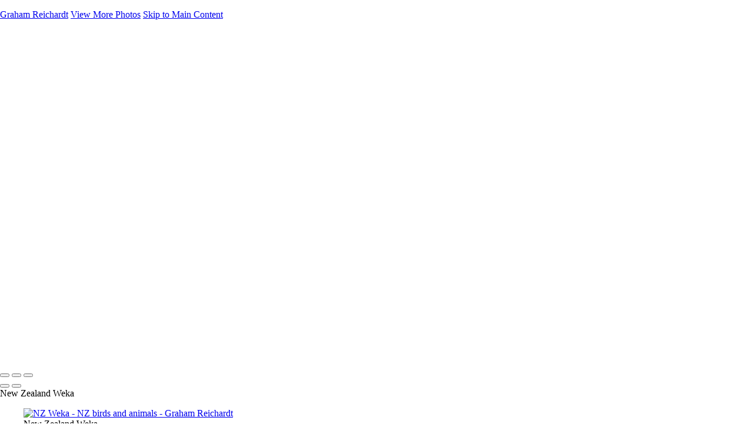

--- FILE ---
content_type: text/html; charset=UTF-8
request_url: https://grphotos.nz/nzgeneral/photo/713477/16912319/nz-weka
body_size: 9253
content:
<!DOCTYPE html>
<html lang="en-US" dir="ltr" itemscope itemtype="http://schema.org/WebPage">
<head>

    <!--  Hey! This is SlickPic.

          For photographers, building a website is time-consuming and frustrating.
          At SlickPic, we design, build, and maintain beautiful websites for photographers
          so they can focus on creating beautiful photos and building their business
          instead of worrying about their website.

          www.slickpic.com
    -->

    <title>NZ Weka - NZ birds and animals - Graham Reichardt</title>
    <meta http-equiv="Content-Type" content="text/html; charset=UTF-8" >    <base href="https://grphotos.nz/" />
    <link rel="shortcut icon" href="/favicon.ico" />
    <link rel="icon" type="image/png" sizes="32x32" href="https://assets-edge.slickpic.com/brand/slickpic-32x32.png">
    <link rel="icon" type="image/png" sizes="16x16" href="https://assets-edge.slickpic.com/brand/slickpic-16x16.png">
    <link rel="apple-touch-icon" href="https://cloud.slickpic.com/img/apple-touch-icon.png">
    <link rel="apple-touch-icon" sizes="180x180" href="https://cloud.slickpic.com/img/apple-touch-icon.png">
    <link rel="icon" sizes="192x192" href="https://cloud.slickpic.com/img/apple-touch-icon.png">
    <link rel="manifest" href="https://grphotos.nz/manifest.json?url=aHR0cHM6Ly9ncnBob3Rvcy5uei9uemdlbmVyYWwvcGhvdG8vNzEzNDc3LzE2OTEyMzE5L256LXdla2E=" />
    <meta name="mobile-web-app-capable" content="yes">
    <meta name="apple-mobile-web-app-title" content="NZ Weka - NZ birds and animals - Graham Reichardt">
    <meta name="x-dns-prefetch-control" content="on" />
    <link rel="preconnect" href="https://www.slickpic.com" crossorigin>
    <link rel="preconnect" href="https://assets-edge.slickpic.com" crossorigin>
    <link rel="preconnect" href="https://cloud.slickpic.com" crossorigin>
    <link rel="preconnect" href="https://cloud-help.slickpic.com" crossorigin>
    <link rel="preconnect" href="https://cdn-static-bundle.slickpic.com" crossorigin>
    <link rel="preconnect" href="https://stored-edge.slickpic.com" crossorigin>
    <link rel="preconnect" href="https://stored-cf-wm.slickpic.com" crossorigin>
    <link rel="preconnect" href="https://stored-cf.slickpic.com" crossorigin>
    <link rel="preconnect" href="https://image.slickpic.com" crossorigin>
    <link rel="preconnect" href="https://sales-api.slickpic.com" crossorigin>
    <link rel="preconnect" href="https://fonts.googleapis.com">
    <link rel="preconnect" href="https://fonts.gstatic.com" crossorigin>
    <link rel="preconnect" href="https://use.typekit.net" crossorigin>
    <link rel="preconnect" href="https://p.typekit.net" crossorigin>
    <link rel="preconnect" href="https://www.google-analytics.com" crossorigin>
    <link rel="preconnect" href="https://connect.facebook.net" crossorigin>
    <link rel="preconnect" href="https://organizer-api.slickpic.com" crossorigin>
    <link rel="preconnect" href="https://www.googletagmanager.com" crossorigin>
    <link rel="dns-prefetch" href="https://www.slickpic.com">
    <link rel="dns-prefetch" href="https://assets-edge.slickpic.com">
    <link rel="dns-prefetch" href="https://cloud.slickpic.com">
    <link rel="dns-prefetch" href="https://cdn-static-bundle.slickpic.com">
    <link rel="dns-prefetch" href="https://sales-api.slickpic.com">
    <link rel="dns-prefetch" href="https://cloud-help.slickpic.com">
    <link rel="dns-prefetch" href="https://stored-edge.slickpic.com">
    <link rel="dns-prefetch" href="https://stored-cf-wm.slickpic.com">
    <link rel="dns-prefetch" href="https://stored-cf.slickpic.com">
    <link rel="dns-prefetch" href="https://image.slickpic.com">
    <link rel="dns-prefetch" href="https://fonts.googleapis.com">
    <link rel="dns-prefetch" href="https://fonts.gstatic.com">
    <link rel="dns-prefetch" href="https://use.typekit.net">
    <link rel="dns-prefetch" href="https://p.typekit.net">
    <link rel="dns-prefetch" href="https://www.google-analytics.com">
    <link rel="dns-prefetch" href="https://connect.facebook.net">
    <link rel="dns-prefetch" href="https://organizer-api.slickpic.com">
    <link rel="dns-prefetch" href="https://www.googletagmanager.com">
    <link rel="alternate" type="application/rss+xml" href="https://grphotos.nz/rss/blog" title="">
<!--    <link rel="stylesheet" type="text/css" href="https://cloud-help.slickpic.com/wp-content/themes/flatbase/website/slickpic-magic.css?v=--><!--" />-->
    <meta name="generator" content="SlickPic" />
    <meta name="viewport" content="width=device-width, initial-scale=1.0, maximum-scale=5.0, shrink-to-fit=no, user-scalable=yes" />
    <meta name="apple-mobile-web-app-status-bar-style" content="black-translucent" />
    <meta name="apple-mobile-web-app-capable" content="yes" />
    <meta http-equiv="content-language" content="en-US" />
    <meta name="robots" content="all, index, follow" />    <meta name="CR-allow-UI-injection" content="false">
    <link rel="canonical" href="https://grphotos.nz/nzgeneral/photo/713477/16912319/nz-weka">    <meta name="google-site-verification" content="RcSxcxh5p-SFVSYj2xGOaui_5Pfcf2umup0uJ56wCEc" /><meta name="msvalidate.01"  content="9CD682B60457ECA5542CB14FA0DAC38E" />
    <meta name="description" content="New Zealand Weka" />    <meta name="keywords" content="Sika Deer, Bellbird, Bush Robin, fantail feeding Babies." />    <meta itemprop="name" content="NZ Weka - NZ birds and animals - Graham Reichardt" />
    <meta itemprop="description" content="New Zealand Weka" />    
   
    <meta property="fb:app_id" content="103410766387633" />
    <meta property="og:type" content="website" />
    <meta property="og:url" content="https://grphotos.nz/nzgeneral/photo/713477/16912319/nz-weka" />
    <meta property="og:title" content="NZ Weka - NZ birds and animals - Graham Reichardt" />
    <meta property="og:site_name" content="Graham Reichardt" />
    <meta property="og:description" content="New Zealand Weka" />    <meta name="twitter:card" content="summary" />
    <meta name="twitter:site" content="Graham Reichardt" />
    <meta name="twitter:title" content="NZ Weka - NZ birds and animals - Graham Reichardt" />
        <meta property="twitter:description" name="twitter:description" content="New Zealand Weka" />
    
    
    <script type="application/ld+json">
      {
        "@context": "https://schema.org/",
        "@type": "WebSite",
        "@id": "https://grphotos.nz/#website",
        "name": "Graham Reichardt",
        "url": "https://grphotos.nz/",
        "description": "New Zealand Weka",
        "publisher": {
          "@id": "https://grphotos.nz/#localbusiness"
        },
        "sameAs": []
      }
    </script>

        <script type="application/ld+json">
      {
        "@context": "https://schema.org/",
        "@type": "WebPage",
        "@id": "https://grphotos.nz/#homepage",
        "isPartOf": {
          "@id": "https://grphotos.nz/#website"
        },
        "name": "NZ General - Graham Reichardt Photography ",
        "url": "https://grphotos.nz/nzgeneral/photo/713477/16912319/nz-weka",
        "description": "Birds, animals, Sika Deer, Bellbird, Bush Robin, fantail feeding Babies, bottlebrush, tui.",
        "image": "https://stored-cf-wm.slickpic.com/hr/MjU3NDgxYzQyZDM2NjQ,/20200503/MTY5MTIzMTgzNGQ0/pm/1200/bird-5.jpg"
      }
    </script>
    
        <meta property="og:image" content="https://stored-cf-wm.slickpic.com/hr/MjU3NDgxYzQyZDM2NjQ,/20200503/MTY5MTIzMTk2ZGRj/p/600/birds-2.jpg" />
    <meta property="og:image:width" content="600" />
    <meta property="og:image:height" content="380" />
    <meta property="og:image:alt" content="NZ Weka - NZ birds and animals - Graham Reichardt" />
    <meta name="twitter:image" content="https://stored-cf-wm.slickpic.com/hr/MjU3NDgxYzQyZDM2NjQ,/20200503/MTY5MTIzMTk2ZGRj/p/600/birds-2.jpg" />
    <meta property="twitter:image" content="https://stored-cf-wm.slickpic.com/hr/MjU3NDgxYzQyZDM2NjQ,/20200503/MTY5MTIzMTk2ZGRj/p/600/birds-2.jpg" />
    <meta itemprop="image" content="https://stored-cf-wm.slickpic.com/hr/MjU3NDgxYzQyZDM2NjQ,/20200503/MTY5MTIzMTk2ZGRj/p/600/birds-2.jpg" />
    
    
    <link href="https://cdn-static-bundle.slickpic.com/css/0.24357/landing-builder-view.css" media="screen" rel="stylesheet" type="text/css" >
<link href="https://cloud.slickpic.com/css/landing-builder/view.css?v=0.24357" media="screen" rel="stylesheet" type="text/css" >
<link href="https://cloud.slickpic.com/css/landing-builder/fonts.css?v=0.24357" media="screen" rel="stylesheet" type="text/css" >
    <style class="inlinestyler">* { box-sizing: border-box; } body {margin: 0;}*{box-sizing:border-box;}body{margin-top:0px;margin-right:0px;margin-bottom:0px;margin-left:0px;}*{box-sizing:border-box;}body{margin-top:0px;margin-right:0px;margin-bottom:0px;margin-left:0px;}*{box-sizing:border-box;}body{margin-top:0px;margin-right:0px;margin-bottom:0px;margin-left:0px;}*{box-sizing:border-box;}body{margin-top:0px;margin-right:0px;margin-bottom:0px;margin-left:0px;}*{box-sizing:border-box;}body{margin-top:0px;margin-right:0px;margin-bottom:0px;margin-left:0px;}*{box-sizing:border-box;}body{margin-top:0px;margin-right:0px;margin-bottom:0px;margin-left:0px;}*{box-sizing:border-box;}body{margin-top:0px;margin-right:0px;margin-bottom:0px;margin-left:0px;}*{box-sizing:border-box;}body{margin-top:0px;margin-right:0px;margin-bottom:0px;margin-left:0px;}*{box-sizing:border-box;}body{margin-top:0px;margin-right:0px;margin-bottom:0px;margin-left:0px;}*{box-sizing:border-box;}body{margin-top:0px;margin-right:0px;margin-bottom:0px;margin-left:0px;}*{box-sizing:border-box;}body{margin-top:0px;margin-right:0px;margin-bottom:0px;margin-left:0px;}*{box-sizing:border-box;}body{margin-top:0px;margin-right:0px;margin-bottom:0px;margin-left:0px;}*{box-sizing:border-box;}body{margin-top:0px;margin-right:0px;margin-bottom:0px;margin-left:0px;}*{box-sizing:border-box;}body{margin-top:0px;margin-right:0px;margin-bottom:0px;margin-left:0px;}*{box-sizing:border-box;}body{margin-top:0px;margin-right:0px;margin-bottom:0px;margin-left:0px;}*{box-sizing:border-box;}body{margin-top:0px;margin-right:0px;margin-bottom:0px;margin-left:0px;}*{box-sizing:border-box;}body{margin-top:0px;margin-right:0px;margin-bottom:0px;margin-left:0px;}*{box-sizing:border-box;}body{margin-top:0px;margin-right:0px;margin-bottom:0px;margin-left:0px;}*{box-sizing:border-box;}body{margin-top:0px;margin-right:0px;margin-bottom:0px;margin-left:0px;}*{box-sizing:border-box;}body{margin-top:0px;margin-right:0px;margin-bottom:0px;margin-left:0px;}*{box-sizing:border-box;}body{margin-top:0px;margin-right:0px;margin-bottom:0px;margin-left:0px;}*{box-sizing:border-box;}body{margin-top:0px;margin-right:0px;margin-bottom:0px;margin-left:0px;}*{box-sizing:border-box;}body{margin-top:0px;margin-right:0px;margin-bottom:0px;margin-left:0px;}*{box-sizing:border-box;}body{margin-top:0px;margin-right:0px;margin-bottom:0px;margin-left:0px;}*{box-sizing:border-box;}body{margin-top:0px;margin-right:0px;margin-bottom:0px;margin-left:0px;}*{box-sizing:border-box;}body{margin-top:0px;margin-right:0px;margin-bottom:0px;margin-left:0px;}*{box-sizing:border-box;}body{margin-top:0px;margin-right:0px;margin-bottom:0px;margin-left:0px;}*{box-sizing:border-box;}body{margin-top:0px;margin-right:0px;margin-bottom:0px;margin-left:0px;}*{box-sizing:border-box;}body{margin-top:0px;margin-right:0px;margin-bottom:0px;margin-left:0px;}*{box-sizing:border-box;}body{margin-top:0px;margin-right:0px;margin-bottom:0px;margin-left:0px;}*{box-sizing:border-box;}body{margin-top:0px;margin-right:0px;margin-bottom:0px;margin-left:0px;}*{box-sizing:border-box;}body{margin-top:0px;margin-right:0px;margin-bottom:0px;margin-left:0px;}*{box-sizing:border-box;}body{margin-top:0px;margin-right:0px;margin-bottom:0px;margin-left:0px;}*{box-sizing:border-box;}body{margin-top:0px;margin-right:0px;margin-bottom:0px;margin-left:0px;}*{box-sizing:border-box;}body{margin-top:0px;margin-right:0px;margin-bottom:0px;margin-left:0px;}*{box-sizing:border-box;}body{margin-top:0px;margin-right:0px;margin-bottom:0px;margin-left:0px;}*{box-sizing:border-box;}body{margin-top:0px;margin-right:0px;margin-bottom:0px;margin-left:0px;}*{box-sizing:border-box;}body{margin-top:0px;margin-right:0px;margin-bottom:0px;margin-left:0px;}*{box-sizing:border-box;}body{margin-top:0px;margin-right:0px;margin-bottom:0px;margin-left:0px;}*{box-sizing:border-box;}body{margin-top:0px;margin-right:0px;margin-bottom:0px;margin-left:0px;}*{box-sizing:border-box;}body{margin-top:0px;margin-right:0px;margin-bottom:0px;margin-left:0px;}*{box-sizing:border-box;}body{margin-top:0px;margin-right:0px;margin-bottom:0px;margin-left:0px;}*{box-sizing:border-box;}body{margin-top:0px;margin-right:0px;margin-bottom:0px;margin-left:0px;}*{box-sizing:border-box;}body{margin-top:0px;margin-right:0px;margin-bottom:0px;margin-left:0px;}*{box-sizing:border-box;}body{margin-top:0px;margin-right:0px;margin-bottom:0px;margin-left:0px;}*{box-sizing:border-box;}body{margin-top:0px;margin-right:0px;margin-bottom:0px;margin-left:0px;}*{box-sizing:border-box;}body{margin-top:0px;margin-right:0px;margin-bottom:0px;margin-left:0px;}.imp-logo-font{font-family:inherit !important;}.imp-text-font{font-family: !important;}</style>
  
  
  
  
  
  
  
  
  
  
  
  
  
  
  
  
  
  
  
  
  
  
  
  
  
  
  
  
  
  
  
  
  
  
  
  
  
  
  
  
  
  
  <link rel="stylesheet" type="text/css" href="https://cloud-help.slickpic.com/wp-content/themes/flatbase/website/slickpic.css?v=24357" />
  <link
    rel="preload" as="style" onload="this.onload=null;this.rel='stylesheet'"
    href="https://fonts.googleapis.com/css2?family=Bebas+Neue&family=Cinzel:wght@400..900&family=Cinzel+Decorative:wght@400;700;900&family=Inter:ital,opsz,wght@0,14..32,100..900;1,14..32,100..900&family=Julius+Sans+One&family=Nunito+Sans:ital,opsz,wght@0,6..12,200..1000;1,6..12,200..1000&family=Old+Standard+TT:ital,wght@0,400;0,700;1,400&family=Oswald:wght@200..700&family=Roboto+Slab:wght@100..900&family=Rubik:ital,wght@0,300..900;1,300..900&family=Spectral:ital,wght@0,200..800;1,200..800&family=Work+Sans:ital,wght@0,300;0,400;0,500;0,600;0,700;1,400;1,800&display=swap"
  >
  <noscript>
    <link
      rel="stylesheet"
      href="https://fonts.googleapis.com/css2?family=Bebas+Neue&family=Cinzel:wght@400..900&family=Cinzel+Decorative:wght@400;700;900&family=Inter:ital,opsz,wght@0,14..32,100..900;1,14..32,100..900&family=Julius+Sans+One&family=Nunito+Sans:ital,opsz,wght@0,6..12,200..1000;1,6..12,200..1000&family=Old+Standard+TT:ital,wght@0,400;0,700;1,400&family=Oswald:wght@200..700&family=Roboto+Slab:wght@100..900&family=Rubik:ital,wght@0,300..900;1,300..900&family=Spectral:ital,wght@0,200..800;1,200..800&family=Work+Sans:ital,wght@0,300;0,400;0,500;0,600;0,700;1,400;1,800&display=swap"
    >
  </noscript>

  <script type="text/javascript">
    //<!--
var spLyt = "landing_builder";    //-->
</script>
<script type="text/javascript">
    //<!--
var tk = "585c5d9b8dca240b66564990f7f71ba0696b3f0cee8252.16064507", shd = "257481", spuid=257481, spauid=0, spuasid = 0, isEditorMode = 0, isEditorBackViewMode = 0, templateId = 0;    //-->
</script>
<script type="text/javascript" defer="defer" src="https://cloud.slickpic.com/share/abundle/bundle-jquery-custom.js?v=0.24357"></script>
<script type="text/javascript" defer="defer" src="https://cloud.slickpic.com/share/swiper_11.2.10/swiper-bundle.min.js?v=0.24357"></script>
  
  
        <script>
        window.onload = () => {
          if (typeof Sp === "undefined") {
            return true;
          }
          Sp.handler = Sp.handler || {};
          Sp.handler.auth =
            window.setInterval(function() {
              $.xhr('xhr/serv/push-sess', { pub:1, o:1 });
            }, 1000 * 60 * 5);
        };
      </script>
    <script type="text/javascript" defer src="https://cloud-help.slickpic.com/wp-content/themes/flatbase/website/slickpic.js?24357"></script>          <script type="text/javascript">
        (function(c,l,a,r,i,t,y){
          c[a]=c[a]||function(){(c[a].q=c[a].q||[]).push(arguments)};
          t=l.createElement(r);t.async=1;t.src="https://www.clarity.ms/tag/"+i;
          y=l.getElementsByTagName(r)[0];y.parentNode.insertBefore(t,y);
          clarity("set", "websitedomain", "grphotos.nz");
          clarity("set", "websiteuserid", "257481");
        })(window, document, "clarity", "script", "o1q4808lux");
      </script>
    </head>

<body
    id="wrapper"
    data-uasid="100"
    data-user-id="257481"
    data-page-id="6497"
    data-base-url="https://www.slickpic.com"
    data-page-parent-id="0"
    data-page-hash="abf1855a1a3c81b70b902b8859faba1a"
    data-page-slug="nzgeneral"
    data-page-url-full="https://grphotos.nz/nzgeneral"
    data-page-url-host="https://grphotos.nz"
    data-wct-id="0"
    data-album-id="713477"
    data-photo-id="16912319"
    data-website-context-token=""
    data-clarity-region="true"
     class="public theme-calm-leftmenu color-white show-share-button-on show-powered-by-sp-on header-type-default photo-view-mode">



<h1 class="page-title-header" style="height: 0.001em; overflow: hidden; margin: 0; padding: 0;">NZ Weka - NZ birds and animals - Graham Reichardt</h1>

<p class="h-card">
    <a class="p-name p-org u-url" rel="me" href="https://grphotos.nz/">Graham Reichardt</a>
  <a class="p-more" href="https://grphotos.nz/nzgeneral">View More Photos</a>
  <a href="#main" class="skip-to-main-content-link">Skip to Main Content</a>
</p>

<div class="view-photo-page-html" style="opacity: 0"><div class="website220-page">  <div class="website220-container imp-text-font imp-highlight-color" id="iiyh">	<div class="website220-sidebar" id="ic5j">	  <div class="sidebar-content">		<div class="sidebar-logo">		  <div class="prelogo imp-logo-font">			<div class="cstm-profile-logo loaded loaded-public"><a aria-label="Logo" class="profile-logo-link" href="https://grphotos.nz">Graham Reichardt</a></div>		  </div>		</div>		<div class="sidebar-menu">		  <div data-navigation-logo="1" data-navigation-mobile="1" data-navigation-class="navbar-nav ml-auto" class="cstm-custom-navigation navbar-nav ml-auto mobile-menu-right"><div class="list-holder navigation-items-wrapper"><ul class="navbar-nav ml-auto"><li class="nav-item status-active has-childs active-parent active-parent-parser"><a href="https://grphotos.nz" class="nav-link">Home</a><ul class="childs"><li class="nav-item status-active"><a href="https://grphotos.nz" class="nav-link">Home</a></li><li class="nav-item status-active"><a href="https://grphotos.nz/alaskananimals" class="nav-link">Alaskan Animals</a></li><li class="nav-item status-active"><a href="https://grphotos.nz/aurora" class="nav-link">Aurora</a></li><li class="nav-item status-active"><a href="https://grphotos.nz/eagles" class="nav-link">Eagles</a></li><li class="nav-item status-active"><a href="https://grphotos.nz/alaskanscenery" class="nav-link">Alaskan Scenery</a></li><li class="nav-item status-active"><a href="https://grphotos.nz/nightsky" class="nav-link">Night Sky</a></li><li class="nav-item status-active"><a href="https://grphotos.nz/nzscenery" class="nav-link">NZ Scenery</a></li><li class="nav-item status-active"><a href="https://grphotos.nz/sunsets" class="nav-link">Sunsets</a></li><li class="nav-item status-active"><a href="https://grphotos.nz/yellowstonemontana" class="nav-link">Yellowstone &amp; Montana</a></li><li class="nav-item status-active active"><a href="https://grphotos.nz/nzgeneral" class="nav-link">NZ General</a></li></ul></li><li class="nav-item status-active"><a href="https://grphotos.nz/services" class="nav-link">Services</a></li><li class="nav-item status-active"><a href="https://grphotos.nz/shop01" class="nav-link">Shop</a></li><li class="nav-item status-active"><a href="https://grphotos.nz/about" class="nav-link">About</a></li><li class="nav-item status-active"><a href="https://grphotos.nz/contact" class="nav-link">Contact</a></li><li class="nav-item custom-sharing-item"><a aria-label="Share" title="Share" class="open-sharing-popup" href="javascript:;"><svg width="16px" height="16px"><use xlink:href="#ico-share"></use></svg></a></li></ul></div><div class="nav-item mobile-menu-opener"></div><div class="nav-item mobile-menu-closer">&times;</div><div class="nav-item mobile-menu-child-back">&lsaquo;</div></div>		</div>		<div class="sidebar-footer footer-text   loaded">Copyright &copy; 2020 Graham Reichardt<a href="https://slickpic.com/t/portfolio-website-257481" target="_blank" title="Portfolio Websites and Photo Sharing" class="footer-powered-by-sp" style="display: none;">Powered by SlickPic</a></div>	  </div>	</div>	<div class="website220-content">	  <div class="album-view-container content content-wide" id="ictnw"><div id="idxso"><div data-gjs-editable="false" data-gjs-droppable="false" data-gjs-badgable="false" data-gjs-type="cstm-album-view-inner" class="cstm-album-view view-column-count-3 gjs-no-pointer" data-aid="713477" data-view-type="flow" data-view-photo-size="1000" data-view-column-count="3" data-view-row-size="2" data-view-title-enable="1" data-view-top-bottom-padding="off" data-view-left-right-padding="off"><div class="flow-grid"><div class="flow-item-sizer"></div><div class="flow-item"><a href="javascript:;" data-pid="16912318" data-object-type="photo" data-object-id="0" data-title="NZ Waxeye in bottlebrush tree 1" data-description="New Zealand Waxeye on a Bottle Brush tree" style="padding-top:75%;"><img alt="NZ Waxeye in bottlebrush tree 1" data-orgname="bird-5.jpg" data-ratio="0.75" data-width="1000" data-height="747" data-thumb="https://stored-edge-wm.slickpic.com/hr/MjU3NDgxYzQyZDM2NjQ,/20200503/MTY5MTIzMTgzNGQ0/t/1000/bird-5.jpg" data-image="https://stored-edge-wm.slickpic.com/hr/MjU3NDgxYzQyZDM2NjQ,/20200503/MTY5MTIzMTgzNGQ0/p/1000/bird-5.jpg" data-path="https://stored-edge-wm.slickpic.com/hr/MjU3NDgxYzQyZDM2NjQ,/20200503/MTY5MTIzMTgzNGQ0/p" src="https://assets-edge.slickpic.com/img/pix.gif" style="position: absolute; top:0;"><span class="caption"><span class="text">NZ Waxeye in bottlebrush tree 1</span></span></a></div><div class="flow-item"><a href="javascript:;" data-pid="16912317" data-object-type="photo" data-object-id="0" data-title="NZ Waxeye on Bottle Brush 2" data-description="New Zealand Waxeye in a bottle brush tree" style="padding-top:69%;"><img alt="NZ Waxeye on Bottle Brush 2" data-orgname="bird-6.jpg" data-ratio="0.69" data-width="1000" data-height="686" data-thumb="https://stored-edge-wm.slickpic.com/hr/MjU3NDgxYzQyZDM2NjQ,/20200503/MTY5MTIzMTdjNDJk/t/1000/bird-6.jpg" data-image="https://stored-edge-wm.slickpic.com/hr/MjU3NDgxYzQyZDM2NjQ,/20200503/MTY5MTIzMTdjNDJk/p/1000/bird-6.jpg" data-path="https://stored-edge-wm.slickpic.com/hr/MjU3NDgxYzQyZDM2NjQ,/20200503/MTY5MTIzMTdjNDJk/p" src="https://assets-edge.slickpic.com/img/pix.gif" style="position: absolute; top:0;"><span class="caption"><span class="text">NZ Waxeye on Bottle Brush 2</span></span></a></div><div class="flow-item"><a href="javascript:;" data-pid="16912319" data-object-type="photo" data-object-id="0" data-title="NZ Weka" data-description="New Zealand Weka" style="padding-top:63%;"><img alt="NZ Weka" data-orgname="birds-2.jpg" data-ratio="0.63" data-width="1000" data-height="631" data-thumb="https://stored-edge-wm.slickpic.com/hr/MjU3NDgxYzQyZDM2NjQ,/20200503/MTY5MTIzMTk2ZGRj/t/1000/birds-2.jpg" data-image="https://stored-edge-wm.slickpic.com/hr/MjU3NDgxYzQyZDM2NjQ,/20200503/MTY5MTIzMTk2ZGRj/p/1000/birds-2.jpg" data-path="https://stored-edge-wm.slickpic.com/hr/MjU3NDgxYzQyZDM2NjQ,/20200503/MTY5MTIzMTk2ZGRj/p" src="https://assets-edge.slickpic.com/img/pix.gif" style="position: absolute; top:0;"><span class="caption"><span class="text">NZ Weka</span></span></a></div><div class="flow-item"><a href="javascript:;" data-pid="16912316" data-object-type="photo" data-object-id="0" data-title="North Island Bush Robin" data-description="North Island Bush Robin Kaimanawa Forest park" style="padding-top:75%;"><img alt="North Island Bush Robin" data-orgname="birds-3.jpg" data-ratio="0.75" data-width="1000" data-height="750" data-thumb="https://stored-edge.slickpic.com/MjU3NDgxYzQyZDM2NjQ,/20200503/MTY5MTIzMTZjNmM0/t/1000/birds-3.jpg" data-image="https://stored-edge.slickpic.com/MjU3NDgxYzQyZDM2NjQ,/20200503/MTY5MTIzMTZjNmM0/p/1000/birds-3.jpg" data-path="https://stored-edge.slickpic.com/MjU3NDgxYzQyZDM2NjQ,/20200503/MTY5MTIzMTZjNmM0/p" src="https://assets-edge.slickpic.com/img/pix.gif" style="position: absolute; top:0;"><span class="caption"><span class="text">North Island Bush Robin</span></span></a></div><div class="flow-item"><a href="javascript:;" data-pid="16912315" data-object-type="photo" data-object-id="0" data-title="NZ Tui on Kowhai tree" data-description="Tui in a Kohwai  Tree" style="padding-top:64%;"><img alt="NZ Tui on Kowhai tree" data-orgname="birds-4_(2).jpg" data-ratio="0.64" data-width="1000" data-height="636" data-thumb="https://stored-edge.slickpic.com/MjU3NDgxYzQyZDM2NjQ,/20200503/MTY5MTIzMTVjNjY0/t/1000/birds-4_%282%29.jpg" data-image="https://stored-edge.slickpic.com/MjU3NDgxYzQyZDM2NjQ,/20200503/MTY5MTIzMTVjNjY0/p/1000/birds-4_%282%29.jpg" data-path="https://stored-edge.slickpic.com/MjU3NDgxYzQyZDM2NjQ,/20200503/MTY5MTIzMTVjNjY0/p" src="https://assets-edge.slickpic.com/img/pix.gif" style="position: absolute; top:0;"><span class="caption"><span class="text">NZ Tui on Kowhai tree</span></span></a></div><div class="flow-item"><a href="javascript:;" data-pid="16912320" data-object-type="photo" data-object-id="0" data-title="Abstract of mountains and lake Taupo" data-description="Abstract of lake Taupo and Tongariro National Park" style="padding-top:67%;"><img alt="Abstract of mountains and lake Taupo" data-orgname="DSC06718.jpg" data-ratio="0.67" data-width="1000" data-height="666" data-thumb="https://stored-edge-wm.slickpic.com/hr/MjU3NDgxYzQyZDM2NjQ,/20200503/MTY5MTIzMjA2NjI0/t/1000/DSC06718.jpg" data-image="https://stored-edge-wm.slickpic.com/hr/MjU3NDgxYzQyZDM2NjQ,/20200503/MTY5MTIzMjA2NjI0/p/1000/DSC06718.jpg" data-path="https://stored-edge-wm.slickpic.com/hr/MjU3NDgxYzQyZDM2NjQ,/20200503/MTY5MTIzMjA2NjI0/p" src="https://assets-edge.slickpic.com/img/pix.gif" style="position: absolute; top:0;"><span class="caption"><span class="text">Abstract of mountains and lake Taupo</span></span></a></div><div class="flow-item"><a href="javascript:;" data-pid="16912323" data-object-type="photo" data-object-id="0" data-title="Tarawera Falls 1" data-description="Tarawera Fall" style="padding-top:150%;"><img alt="Tarawera Falls 1" data-orgname="falls-1.jpg" data-ratio="1.50" data-width="666" data-height="1000" data-thumb="https://stored-edge-wm.slickpic.com/hr/MjU3NDgxYzQyZDM2NjQ,/20200503/MTY5MTIzMjMzNDJj/t/1000/falls-1.jpg" data-image="https://stored-edge-wm.slickpic.com/hr/MjU3NDgxYzQyZDM2NjQ,/20200503/MTY5MTIzMjMzNDJj/p/1000/falls-1.jpg" data-path="https://stored-edge-wm.slickpic.com/hr/MjU3NDgxYzQyZDM2NjQ,/20200503/MTY5MTIzMjMzNDJj/p" src="https://assets-edge.slickpic.com/img/pix.gif" style="position: absolute; top:0;"><span class="caption"><span class="text">Tarawera Falls 1</span></span></a></div></div></div></div></div>	  <div id="in0se" class="content-container content-this">		<div class="content content-footer">		  <hr><div class="footer-this">			<div class="footer-logo">			  <div class="cstm-profile-logo loaded loaded-public"><a aria-label="Logo" class="profile-logo-link" href="https://grphotos.nz">Graham Reichardt</a></div>			</div>			<div class="footer-copyright footer-text   loaded">Copyright &copy; 2020 Graham Reichardt<a href="https://slickpic.com/t/portfolio-website-257481" target="_blank" title="Portfolio Websites and Photo Sharing" class="footer-powered-by-sp" style="display: none;">Powered by SlickPic</a></div>		  </div>		</div>	  </div>	</div>  </div></div>
</div><div id="fullsizePhotoswipeContainer" class="pswp" tabindex="-1" role="dialog" aria-hidden="true">

    <div class="preloaders"></div>

    <div class="pswp__bg"></div>

    <div class="pswp__scroll-wrap">

        <div class="pswp__container">
            <div class="pswp__item"></div>
            <div class="pswp__item"></div>
            <div class="pswp__item"></div>
        </div>

        <div class="pswp__ui pswp__ui--hidden">

            <div class="pswp__top-bar">

                <div class="pswp__counter"></div>

                <button class="pswp__button pswp__button--close"></button>

                <button class="pswp__button pswp__button--fs" title="Toggle fullscreen"></button>

                <button class="pswp__button pswp__button--zoom" title="Zoom in/out"></button>

                <div class="pswp__preloader">
                    <div class="pswp__preloader__icn">
                        <div class="pswp__preloader__cut">
                            <div class="pswp__preloader__donut"></div>
                        </div>
                    </div>
                </div>
            </div>

            <div class="pswp__share-modal pswp__share-modal--hidden pswp__single-tap">
                <div class="pswp__share-tooltip"></div>
            </div>

            <button class="pswp__button pswp__button--arrow--left" title="Previous (arrow left)">
            </button>

            <button class="pswp__button pswp__button--arrow--right" title="Next (arrow right)">
            </button>

            <div class="pswp__caption">
                <div class="pswp__caption__center"></div>
            </div>

        </div>

    </div>

</div>
<div class="view-photo-page-description view-photo-page-meta">New Zealand Weka</div>
<div class="view-photo-page-tags view-photo-page-meta"></div>
<img class="view-photo-page-image view-photo-page-meta" src="https://stored-cf-wm.slickpic.com/hr/MjU3NDgxYzQyZDM2NjQ,/20200503/MTY5MTIzMTk2ZGRj/p/600/birds-2.jpg" alt="NZ Weka - NZ birds and animals - Graham Reichardt" style="display: none">

<figure
    class="view-photo-page-meta"
    itemprop="associatedMedia"
    itemscope
    itemtype="http://schema.org/ImageObject">

    <a href="https://grphotos.nz/nzgeneral/photo/713477/16912319/nz-weka" itemprop="contentUrl">
        <img src="https://stored-cf-wm.slickpic.com/hr/MjU3NDgxYzQyZDM2NjQ,/20200503/MTY5MTIzMTk2ZGRj/p/600/birds-2.jpg" itemprop="thumbnail" alt="NZ Weka - NZ birds and animals - Graham Reichardt " />
    </a>

    <figcaption itemprop="description caption">New Zealand Weka</figcaption></figure>



<div class="commerce-plugin">

  <div class="commerce-buttons">

    <sp-sale-cart-button-status class="sale-cart-button-status bottom-fixed"></sp-sale-cart-button-status>

    <sp-sale-cart-button-add class="sale-cart-button-add bottom-fixed"></sp-sale-cart-button-add>

  </div>

  <div class="commerce-overlays">

    <sp-sale-cart-overlay-container holder-user-id="257481"></sp-sale-cart-overlay-container>

    <sp-sale-cart-init holder-user-id="257481"></sp-sale-cart-init>

  </div>

</div>

<script type="text/javascript" defer src="https://assets-edge.slickpic.com/js/clipboard-v1.5.12.min.js"></script>
<script type="text/javascript">
  (function(i,s,o,g,r,a,m){i['GoogleAnalyticsObject']=r;i[r]=i[r]||function(){
    (i[r].q=i[r].q||[]).push(arguments)},i[r].l=1*new Date();a=s.createElement(o),
    m=s.getElementsByTagName(o)[0];a.async=1;a.src=g;m.parentNode.insertBefore(a,m)
  })(window,document,'script','//www.google-analytics.com/analytics.js','ga');

</script>

  <script async src="https://www.googletagmanager.com/gtag/js?id=G-H87501FMZR"></script>
  <script>
    window.dataLayer = window.dataLayer || [];
    function gtag(){dataLayer.push(arguments);}
    gtag('js', new Date());
    gtag('config', 'G-H87501FMZR');  // Photographer gtag-02 analytics
  </script>


<script type="text/javascript">
  var _snaq = _snaq || []; // DEPRECATED:
</script>

<div class="analyticsenabled"></div>

<script type="text/javascript" src="https://cdn-static-bundle.slickpic.com/js/0.24357/landing-builder-view.js" defer="defer"></script><script>;
          (function() {
            SpConfig = {
                footer: `Copyright © 2020 Graham Reichardt`,
            };
          })();</script>
    
            <script type="text/javascript">
        var NgAsync = NgAsync || {}; 
        NgAsync.ngModules = ["share-layover","video-player","social-links","cookie-consent-banner","sale-mailpix-cart-init"];

        (function() {
            var loadScript = function(src) {
                try {
                      if (!(!!window.MSInputMethodContext && !!document.documentMode)) {
                          var po = document.createElement('script');  po.type = 'text/javascript';  po.async = true; po.src = src;
                          var s = document.getElementsByTagName('script')[0]; 
                          s.parentNode.insertBefore(po, s);
                      }
                } catch(e) {}
            };
            
            setTimeout(function() {
               loadScript("https://image.slickpic.com/elements-runtime/20240717_4058872165/launch_11.js");
            }, 100);
        })()
        </script>
    <div class="share-link-modal-container" style="display: none;">
        <div class="share-link-modal-body">
            <div class="overlay-header header-custom">
                <div class="block-text">
                    <div class="title">
                        Share Website
                    </div>
                </div>
                <div class="side-actions">
                    <a class="modal-closer" href="javascript:;">×	</a>
                </div>
            </div>

            <sp-share-layover-link
                share-type="website"
                share-uid="257481"
                share-url="https://grphotos.nz/nzgeneral/photo/713477/16912319/nz-weka"
                share-title="NZ Weka - NZ birds and animals - Graham Reichardt"
                share-description="New Zealand Weka">
            </sp-share-layover-link>
        </div>
    </div>
    <div class="photo-cropper-modal-container" style="display: none;">
        <div class="photo-cropper-modal-body">
            <div class="overlay-header header-custom">
                <div class="block-text">
                    <div class="title">
                        Crop Image
                    </div>
                </div>
                <div class="side-actions">
                    <a class="modal-closer" href="javascript:;">×	</a>
                </div>
            </div>

            <div class="body-cropper">
                <sp-photo-cropper
                    user-id="257481"
                    src-photo-id=""
                    maintain-aspect-ratio-flag="1">
                </sp-photo-cropper>
            </div>

          <div class="overlay-footer">
            <div class="footer-left">
              <label class="checkbox">
                <input type="checkbox" name="ratio" class="check-input lock-aspect-ratio-control" checked>
                  <span class="check-icon">
                    <svg height="10px" width="12px"><use xlink:href="#checkmark"></use></svg>
                  </span>
                  <span class="check-text"></span>
                  <span class="check-text"><b>Lock aspect ratio</b></span>
              </label>
            </div>
            <div class="footer-right">
              <a class="button-subaction button-action-revert" href="javascript:;">Reset</a>
              <hr>
              <a class="button-subaction button-action-cancel" href="javascript:;">Cancel</a>
              <a class="button-action button-action-crop" href="javascript:;">Crop</a>
            </div>
          </div>
        </div>
    </div>
    <svg class="link-svg noneI none-i"><symbol id="checkmark" viewbox="0 0 12 10"><polyline points="1.5 6 4.5 9 10.5 1"></polyline></symbol></svg>
    <div class="svg-links none-i" style="display: none">
      <svg class="link-svg" height="16px" viewBox="0 0 512 512" width="16px" xmlns="http://www.w3.org/2000/svg" id="ico-share">
        <path d="m453.332031 85.332031c0 38.292969-31.039062 69.335938-69.332031 69.335938s-69.332031-31.042969-69.332031-69.335938c0-38.289062 31.039062-69.332031 69.332031-69.332031s69.332031 31.042969 69.332031 69.332031zm0 0"></path>
        <path d="m384 170.667969c-47.0625 0-85.332031-38.273438-85.332031-85.335938 0-47.058593 38.269531-85.332031 85.332031-85.332031s85.332031 38.273438 85.332031 85.332031c0 47.0625-38.269531 85.335938-85.332031 85.335938zm0-138.667969c-29.417969 0-53.332031 23.9375-53.332031 53.332031 0 29.398438 23.914062 53.335938 53.332031 53.335938s53.332031-23.9375 53.332031-53.335938c0-29.394531-23.914062-53.332031-53.332031-53.332031zm0 0"></path>
        <path d="m453.332031 426.667969c0 38.289062-31.039062 69.332031-69.332031 69.332031s-69.332031-31.042969-69.332031-69.332031c0-38.292969 31.039062-69.335938 69.332031-69.335938s69.332031 31.042969 69.332031 69.335938zm0 0"></path>
        <path d="m384 512c-47.0625 0-85.332031-38.273438-85.332031-85.332031 0-47.0625 38.269531-85.335938 85.332031-85.335938s85.332031 38.273438 85.332031 85.335938c0 47.058593-38.269531 85.332031-85.332031 85.332031zm0-138.667969c-29.417969 0-53.332031 23.9375-53.332031 53.335938 0 29.394531 23.914062 53.332031 53.332031 53.332031s53.332031-23.9375 53.332031-53.332031c0-29.398438-23.914062-53.335938-53.332031-53.335938zm0 0"></path>
        <path d="m154.667969 256c0 38.292969-31.042969 69.332031-69.335938 69.332031-38.289062 0-69.332031-31.039062-69.332031-69.332031s31.042969-69.332031 69.332031-69.332031c38.292969 0 69.335938 31.039062 69.335938 69.332031zm0 0"></path>
        <path d="m85.332031 341.332031c-47.058593 0-85.332031-38.269531-85.332031-85.332031s38.273438-85.332031 85.332031-85.332031c47.0625 0 85.335938 38.269531 85.335938 85.332031s-38.273438 85.332031-85.335938 85.332031zm0-138.664062c-29.417969 0-53.332031 23.933593-53.332031 53.332031s23.914062 53.332031 53.332031 53.332031c29.421875 0 53.335938-23.933593 53.335938-53.332031s-23.914063-53.332031-53.335938-53.332031zm0 0"></path>
        <path d="m135.703125 245.761719c-7.425781 0-14.636719-3.863281-18.5625-10.773438-5.824219-10.21875-2.238281-23.253906 7.980469-29.101562l197.949218-112.851563c10.21875-5.867187 23.253907-2.28125 29.101563 7.976563 5.824219 10.21875 2.238281 23.253906-7.980469 29.101562l-197.953125 112.851563c-3.328125 1.898437-6.953125 2.796875-10.535156 2.796875zm0 0"></path>
        <path d="m333.632812 421.761719c-3.585937 0-7.210937-.898438-10.539062-2.796875l-197.953125-112.851563c-10.21875-5.824219-13.800781-18.859375-7.976563-29.101562 5.800782-10.238281 18.855469-13.84375 29.097657-7.976563l197.953125 112.851563c10.21875 5.824219 13.800781 18.859375 7.976562 29.101562-3.945312 6.910157-11.15625 10.773438-18.558594 10.773438zm0 0"></path>
      </svg>
    </div>
    <svg style="display: none">
      <filter id="blurfilter" color-interpolation-filters="linearRGB" filterUnits="objectBoundingBox" primitiveUnits="userSpaceOnUse">
        <feDisplacementMap in="SourceGraphic" in2="SourceGraphic" scale="20" xChannelSelector="R" yChannelSelector="B" x="0%" y="0%" width="100%" height="100%" result="displacementMap" />
        <feGaussianBlur stdDeviation="3 3" x="0%" y="0%" width="100%" height="100%" in="displacementMap" edgeMode="none" result="blur" />
      </filter>
    </svg>














</body>
</html>
